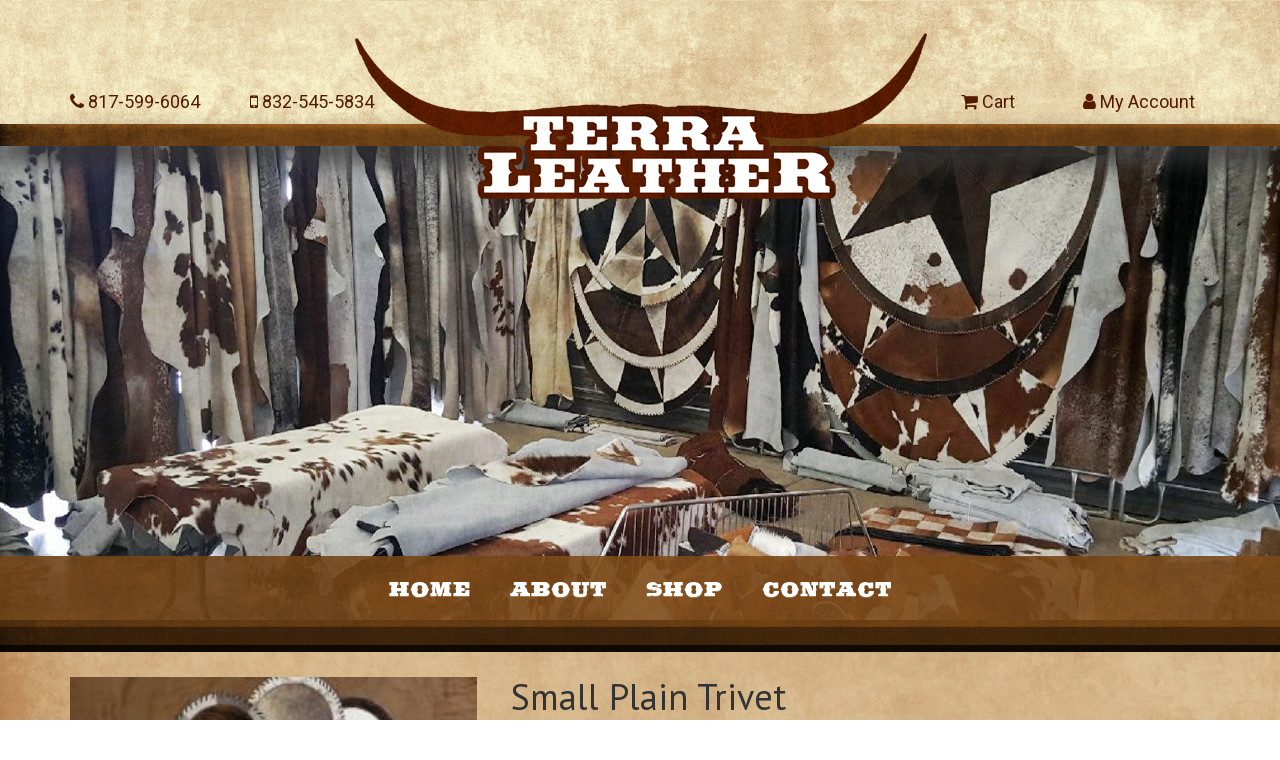

--- FILE ---
content_type: text/html; charset=UTF-8
request_url: https://www.terraleathertx.com/product/small-plain-trivet/
body_size: 58123
content:
<!DOCTYPE html>
<!--[if lt IE 7]>  <html class="no-js lt-ie9 lt-ie8 lt-ie7" lang="en-US"> <![endif]-->
<!--[if IE 7]>     <html class="no-js lt-ie9 lt-ie8" lang="en-US"> <![endif]-->
<!--[if IE 8]>     <html class="no-js lt-ie9" lang="en-US"> <![endif]-->
<!--[if gt IE 8]><!--> <html class="no-js" lang="en-US"> <!--<![endif]-->
	<head>
		<meta charset="UTF-8">
		<meta http-equiv="X-UA-Compatible" content="IE=edge">
		<meta name="viewport" content="width=device-width">

		<link rel="profile" href="http://gmpg.org/xfn/11">
		<link rel="pingback" href="https://www.terraleathertx.com/xmlrpc.php">
	    <link href="https://fonts.googleapis.com/css?family=PT+Sans:400,700|Roboto" rel="stylesheet">
		<!--wordpress head-->
		<title>Small Plain Trivet | Terra Leather</title>
<meta name='robots' content='max-image-preview:large' />
<link rel="alternate" type="application/rss+xml" title="Terra Leather &raquo; Feed" href="https://www.terraleathertx.com/feed/" />
<link rel="alternate" type="application/rss+xml" title="Terra Leather &raquo; Comments Feed" href="https://www.terraleathertx.com/comments/feed/" />
<link rel="alternate" type="application/rss+xml" title="Terra Leather &raquo; Small Plain Trivet Comments Feed" href="https://www.terraleathertx.com/product/small-plain-trivet/feed/" />
<link rel='stylesheet' id='wp-block-library-css' href='https://www.terraleathertx.com/wp-includes/css/dist/block-library/style.min.css?ver=6.4.7' type='text/css' media='all' />
<link rel='stylesheet' id='wc-block-style-css' href='https://www.terraleathertx.com/wp-content/plugins/woocommerce/packages/woocommerce-blocks/build/style.css?ver=2.4.5' type='text/css' media='all' />
<style id='classic-theme-styles-inline-css' type='text/css'>
/*! This file is auto-generated */
.wp-block-button__link{color:#fff;background-color:#32373c;border-radius:9999px;box-shadow:none;text-decoration:none;padding:calc(.667em + 2px) calc(1.333em + 2px);font-size:1.125em}.wp-block-file__button{background:#32373c;color:#fff;text-decoration:none}
</style>
<style id='global-styles-inline-css' type='text/css'>
body{--wp--preset--color--black: #000000;--wp--preset--color--cyan-bluish-gray: #abb8c3;--wp--preset--color--white: #ffffff;--wp--preset--color--pale-pink: #f78da7;--wp--preset--color--vivid-red: #cf2e2e;--wp--preset--color--luminous-vivid-orange: #ff6900;--wp--preset--color--luminous-vivid-amber: #fcb900;--wp--preset--color--light-green-cyan: #7bdcb5;--wp--preset--color--vivid-green-cyan: #00d084;--wp--preset--color--pale-cyan-blue: #8ed1fc;--wp--preset--color--vivid-cyan-blue: #0693e3;--wp--preset--color--vivid-purple: #9b51e0;--wp--preset--gradient--vivid-cyan-blue-to-vivid-purple: linear-gradient(135deg,rgba(6,147,227,1) 0%,rgb(155,81,224) 100%);--wp--preset--gradient--light-green-cyan-to-vivid-green-cyan: linear-gradient(135deg,rgb(122,220,180) 0%,rgb(0,208,130) 100%);--wp--preset--gradient--luminous-vivid-amber-to-luminous-vivid-orange: linear-gradient(135deg,rgba(252,185,0,1) 0%,rgba(255,105,0,1) 100%);--wp--preset--gradient--luminous-vivid-orange-to-vivid-red: linear-gradient(135deg,rgba(255,105,0,1) 0%,rgb(207,46,46) 100%);--wp--preset--gradient--very-light-gray-to-cyan-bluish-gray: linear-gradient(135deg,rgb(238,238,238) 0%,rgb(169,184,195) 100%);--wp--preset--gradient--cool-to-warm-spectrum: linear-gradient(135deg,rgb(74,234,220) 0%,rgb(151,120,209) 20%,rgb(207,42,186) 40%,rgb(238,44,130) 60%,rgb(251,105,98) 80%,rgb(254,248,76) 100%);--wp--preset--gradient--blush-light-purple: linear-gradient(135deg,rgb(255,206,236) 0%,rgb(152,150,240) 100%);--wp--preset--gradient--blush-bordeaux: linear-gradient(135deg,rgb(254,205,165) 0%,rgb(254,45,45) 50%,rgb(107,0,62) 100%);--wp--preset--gradient--luminous-dusk: linear-gradient(135deg,rgb(255,203,112) 0%,rgb(199,81,192) 50%,rgb(65,88,208) 100%);--wp--preset--gradient--pale-ocean: linear-gradient(135deg,rgb(255,245,203) 0%,rgb(182,227,212) 50%,rgb(51,167,181) 100%);--wp--preset--gradient--electric-grass: linear-gradient(135deg,rgb(202,248,128) 0%,rgb(113,206,126) 100%);--wp--preset--gradient--midnight: linear-gradient(135deg,rgb(2,3,129) 0%,rgb(40,116,252) 100%);--wp--preset--font-size--small: 13px;--wp--preset--font-size--medium: 20px;--wp--preset--font-size--large: 36px;--wp--preset--font-size--x-large: 42px;--wp--preset--spacing--20: 0.44rem;--wp--preset--spacing--30: 0.67rem;--wp--preset--spacing--40: 1rem;--wp--preset--spacing--50: 1.5rem;--wp--preset--spacing--60: 2.25rem;--wp--preset--spacing--70: 3.38rem;--wp--preset--spacing--80: 5.06rem;--wp--preset--shadow--natural: 6px 6px 9px rgba(0, 0, 0, 0.2);--wp--preset--shadow--deep: 12px 12px 50px rgba(0, 0, 0, 0.4);--wp--preset--shadow--sharp: 6px 6px 0px rgba(0, 0, 0, 0.2);--wp--preset--shadow--outlined: 6px 6px 0px -3px rgba(255, 255, 255, 1), 6px 6px rgba(0, 0, 0, 1);--wp--preset--shadow--crisp: 6px 6px 0px rgba(0, 0, 0, 1);}:where(.is-layout-flex){gap: 0.5em;}:where(.is-layout-grid){gap: 0.5em;}body .is-layout-flow > .alignleft{float: left;margin-inline-start: 0;margin-inline-end: 2em;}body .is-layout-flow > .alignright{float: right;margin-inline-start: 2em;margin-inline-end: 0;}body .is-layout-flow > .aligncenter{margin-left: auto !important;margin-right: auto !important;}body .is-layout-constrained > .alignleft{float: left;margin-inline-start: 0;margin-inline-end: 2em;}body .is-layout-constrained > .alignright{float: right;margin-inline-start: 2em;margin-inline-end: 0;}body .is-layout-constrained > .aligncenter{margin-left: auto !important;margin-right: auto !important;}body .is-layout-constrained > :where(:not(.alignleft):not(.alignright):not(.alignfull)){max-width: var(--wp--style--global--content-size);margin-left: auto !important;margin-right: auto !important;}body .is-layout-constrained > .alignwide{max-width: var(--wp--style--global--wide-size);}body .is-layout-flex{display: flex;}body .is-layout-flex{flex-wrap: wrap;align-items: center;}body .is-layout-flex > *{margin: 0;}body .is-layout-grid{display: grid;}body .is-layout-grid > *{margin: 0;}:where(.wp-block-columns.is-layout-flex){gap: 2em;}:where(.wp-block-columns.is-layout-grid){gap: 2em;}:where(.wp-block-post-template.is-layout-flex){gap: 1.25em;}:where(.wp-block-post-template.is-layout-grid){gap: 1.25em;}.has-black-color{color: var(--wp--preset--color--black) !important;}.has-cyan-bluish-gray-color{color: var(--wp--preset--color--cyan-bluish-gray) !important;}.has-white-color{color: var(--wp--preset--color--white) !important;}.has-pale-pink-color{color: var(--wp--preset--color--pale-pink) !important;}.has-vivid-red-color{color: var(--wp--preset--color--vivid-red) !important;}.has-luminous-vivid-orange-color{color: var(--wp--preset--color--luminous-vivid-orange) !important;}.has-luminous-vivid-amber-color{color: var(--wp--preset--color--luminous-vivid-amber) !important;}.has-light-green-cyan-color{color: var(--wp--preset--color--light-green-cyan) !important;}.has-vivid-green-cyan-color{color: var(--wp--preset--color--vivid-green-cyan) !important;}.has-pale-cyan-blue-color{color: var(--wp--preset--color--pale-cyan-blue) !important;}.has-vivid-cyan-blue-color{color: var(--wp--preset--color--vivid-cyan-blue) !important;}.has-vivid-purple-color{color: var(--wp--preset--color--vivid-purple) !important;}.has-black-background-color{background-color: var(--wp--preset--color--black) !important;}.has-cyan-bluish-gray-background-color{background-color: var(--wp--preset--color--cyan-bluish-gray) !important;}.has-white-background-color{background-color: var(--wp--preset--color--white) !important;}.has-pale-pink-background-color{background-color: var(--wp--preset--color--pale-pink) !important;}.has-vivid-red-background-color{background-color: var(--wp--preset--color--vivid-red) !important;}.has-luminous-vivid-orange-background-color{background-color: var(--wp--preset--color--luminous-vivid-orange) !important;}.has-luminous-vivid-amber-background-color{background-color: var(--wp--preset--color--luminous-vivid-amber) !important;}.has-light-green-cyan-background-color{background-color: var(--wp--preset--color--light-green-cyan) !important;}.has-vivid-green-cyan-background-color{background-color: var(--wp--preset--color--vivid-green-cyan) !important;}.has-pale-cyan-blue-background-color{background-color: var(--wp--preset--color--pale-cyan-blue) !important;}.has-vivid-cyan-blue-background-color{background-color: var(--wp--preset--color--vivid-cyan-blue) !important;}.has-vivid-purple-background-color{background-color: var(--wp--preset--color--vivid-purple) !important;}.has-black-border-color{border-color: var(--wp--preset--color--black) !important;}.has-cyan-bluish-gray-border-color{border-color: var(--wp--preset--color--cyan-bluish-gray) !important;}.has-white-border-color{border-color: var(--wp--preset--color--white) !important;}.has-pale-pink-border-color{border-color: var(--wp--preset--color--pale-pink) !important;}.has-vivid-red-border-color{border-color: var(--wp--preset--color--vivid-red) !important;}.has-luminous-vivid-orange-border-color{border-color: var(--wp--preset--color--luminous-vivid-orange) !important;}.has-luminous-vivid-amber-border-color{border-color: var(--wp--preset--color--luminous-vivid-amber) !important;}.has-light-green-cyan-border-color{border-color: var(--wp--preset--color--light-green-cyan) !important;}.has-vivid-green-cyan-border-color{border-color: var(--wp--preset--color--vivid-green-cyan) !important;}.has-pale-cyan-blue-border-color{border-color: var(--wp--preset--color--pale-cyan-blue) !important;}.has-vivid-cyan-blue-border-color{border-color: var(--wp--preset--color--vivid-cyan-blue) !important;}.has-vivid-purple-border-color{border-color: var(--wp--preset--color--vivid-purple) !important;}.has-vivid-cyan-blue-to-vivid-purple-gradient-background{background: var(--wp--preset--gradient--vivid-cyan-blue-to-vivid-purple) !important;}.has-light-green-cyan-to-vivid-green-cyan-gradient-background{background: var(--wp--preset--gradient--light-green-cyan-to-vivid-green-cyan) !important;}.has-luminous-vivid-amber-to-luminous-vivid-orange-gradient-background{background: var(--wp--preset--gradient--luminous-vivid-amber-to-luminous-vivid-orange) !important;}.has-luminous-vivid-orange-to-vivid-red-gradient-background{background: var(--wp--preset--gradient--luminous-vivid-orange-to-vivid-red) !important;}.has-very-light-gray-to-cyan-bluish-gray-gradient-background{background: var(--wp--preset--gradient--very-light-gray-to-cyan-bluish-gray) !important;}.has-cool-to-warm-spectrum-gradient-background{background: var(--wp--preset--gradient--cool-to-warm-spectrum) !important;}.has-blush-light-purple-gradient-background{background: var(--wp--preset--gradient--blush-light-purple) !important;}.has-blush-bordeaux-gradient-background{background: var(--wp--preset--gradient--blush-bordeaux) !important;}.has-luminous-dusk-gradient-background{background: var(--wp--preset--gradient--luminous-dusk) !important;}.has-pale-ocean-gradient-background{background: var(--wp--preset--gradient--pale-ocean) !important;}.has-electric-grass-gradient-background{background: var(--wp--preset--gradient--electric-grass) !important;}.has-midnight-gradient-background{background: var(--wp--preset--gradient--midnight) !important;}.has-small-font-size{font-size: var(--wp--preset--font-size--small) !important;}.has-medium-font-size{font-size: var(--wp--preset--font-size--medium) !important;}.has-large-font-size{font-size: var(--wp--preset--font-size--large) !important;}.has-x-large-font-size{font-size: var(--wp--preset--font-size--x-large) !important;}
.wp-block-navigation a:where(:not(.wp-element-button)){color: inherit;}
:where(.wp-block-post-template.is-layout-flex){gap: 1.25em;}:where(.wp-block-post-template.is-layout-grid){gap: 1.25em;}
:where(.wp-block-columns.is-layout-flex){gap: 2em;}:where(.wp-block-columns.is-layout-grid){gap: 2em;}
.wp-block-pullquote{font-size: 1.5em;line-height: 1.6;}
</style>
<link rel='stylesheet' id='contact-form-7-css' href='https://www.terraleathertx.com/wp-content/plugins/contact-form-7/includes/css/styles.css?ver=5.1.4' type='text/css' media='all' />
<link rel='stylesheet' id='woocommerce_views_onsale_badge-css' href='https://www.terraleathertx.com/wp-content/plugins/woocommerce-views/res/css/wcviews-onsalebadge.css?ver=2.7.7' type='text/css' media='all' />
<link rel='stylesheet' id='wwp_single_product_page_css-css' href='https://www.terraleathertx.com/wp-content/plugins/woocommerce-wholesale-prices/css/frontend/product/wwp-single-product-page.css?ver=1.10' type='text/css' media='all' />
<link rel='stylesheet' id='photoswipe-css' href='https://www.terraleathertx.com/wp-content/plugins/woocommerce/assets/css/photoswipe/photoswipe.css?ver=3.8.3' type='text/css' media='all' />
<link rel='stylesheet' id='photoswipe-default-skin-css' href='https://www.terraleathertx.com/wp-content/plugins/woocommerce/assets/css/photoswipe/default-skin/default-skin.css?ver=3.8.3' type='text/css' media='all' />
<link rel='stylesheet' id='woocommerce-layout-css' href='https://www.terraleathertx.com/wp-content/plugins/woocommerce/assets/css/woocommerce-layout.css?ver=3.8.3' type='text/css' media='all' />
<link rel='stylesheet' id='woocommerce-smallscreen-css' href='https://www.terraleathertx.com/wp-content/plugins/woocommerce/assets/css/woocommerce-smallscreen.css?ver=3.8.3' type='text/css' media='only screen and (max-width: 768px)' />
<link rel='stylesheet' id='woocommerce-general-css' href='https://www.terraleathertx.com/wp-content/plugins/woocommerce/assets/css/woocommerce.css?ver=3.8.3' type='text/css' media='all' />
<style id='woocommerce-inline-inline-css' type='text/css'>
.woocommerce form .form-row .required { visibility: visible; }
</style>
<link rel='stylesheet' id='bootstrap-style-css' href='https://www.terraleathertx.com/wp-content/themes/bootstrap-basic/css/bootstrap.min.css?ver=3.3.7' type='text/css' media='all' />
<link rel='stylesheet' id='bootstrap-theme-style-css' href='https://www.terraleathertx.com/wp-content/themes/bootstrap-basic/css/bootstrap-theme.min.css?ver=3.3.7' type='text/css' media='all' />
<link rel='stylesheet' id='fontawesome-style-css' href='https://www.terraleathertx.com/wp-content/themes/bootstrap-basic/css/font-awesome.min.css?ver=4.7.0' type='text/css' media='all' />
<link rel='stylesheet' id='main-style-css' href='https://www.terraleathertx.com/wp-content/themes/bootstrap-basic/css/main.css?ver=6.4.7' type='text/css' media='all' />
<link rel='stylesheet' id='chld_thm_cfg_parent-css' href='https://www.terraleathertx.com/wp-content/themes/bootstrap-basic/style.css?ver=6.4.7' type='text/css' media='all' />
<link rel='stylesheet' id='bootstrap-basic-style-css' href='https://www.terraleathertx.com/wp-content/themes/bootstrap-basic-child/style.css?ver=6.4.7' type='text/css' media='all' />
<link rel='stylesheet' id='mediaelement-css' href='https://www.terraleathertx.com/wp-includes/js/mediaelement/mediaelementplayer-legacy.min.css?ver=4.2.17' type='text/css' media='all' />
<link rel='stylesheet' id='wp-mediaelement-css' href='https://www.terraleathertx.com/wp-includes/js/mediaelement/wp-mediaelement.min.css?ver=6.4.7' type='text/css' media='all' />
<link rel='stylesheet' id='views-pagination-style-css' href='https://www.terraleathertx.com/wp-content/plugins/wp-views/embedded/res/css/wpv-pagination.css?ver=2.6' type='text/css' media='all' />
<style id='views-pagination-style-inline-css' type='text/css'>
.wpv-sort-list-dropdown.wpv-sort-list-dropdown-style-default > span.wpv-sort-list,.wpv-sort-list-dropdown.wpv-sort-list-dropdown-style-default .wpv-sort-list-item {border-color: #cdcdcd;}.wpv-sort-list-dropdown.wpv-sort-list-dropdown-style-default .wpv-sort-list-item a {color: #444;background-color: #fff;}.wpv-sort-list-dropdown.wpv-sort-list-dropdown-style-default a:hover,.wpv-sort-list-dropdown.wpv-sort-list-dropdown-style-default a:focus {color: #000;background-color: #eee;}.wpv-sort-list-dropdown.wpv-sort-list-dropdown-style-default .wpv-sort-list-item.wpv-sort-list-current a {color: #000;background-color: #eee;}.wpv-sort-list-dropdown.wpv-sort-list-dropdown-style-grey > span.wpv-sort-list,.wpv-sort-list-dropdown.wpv-sort-list-dropdown-style-grey .wpv-sort-list-item {border-color: #cdcdcd;}.wpv-sort-list-dropdown.wpv-sort-list-dropdown-style-grey .wpv-sort-list-item a {color: #444;background-color: #eeeeee;}.wpv-sort-list-dropdown.wpv-sort-list-dropdown-style-grey a:hover,.wpv-sort-list-dropdown.wpv-sort-list-dropdown-style-grey a:focus {color: #000;background-color: #e5e5e5;}.wpv-sort-list-dropdown.wpv-sort-list-dropdown-style-grey .wpv-sort-list-item.wpv-sort-list-current a {color: #000;background-color: #e5e5e5;}.wpv-sort-list-dropdown.wpv-sort-list-dropdown-style-blue > span.wpv-sort-list,.wpv-sort-list-dropdown.wpv-sort-list-dropdown-style-blue .wpv-sort-list-item {border-color: #0099cc;}.wpv-sort-list-dropdown.wpv-sort-list-dropdown-style-blue .wpv-sort-list-item a {color: #444;background-color: #cbddeb;}.wpv-sort-list-dropdown.wpv-sort-list-dropdown-style-blue a:hover,.wpv-sort-list-dropdown.wpv-sort-list-dropdown-style-blue a:focus {color: #000;background-color: #95bedd;}.wpv-sort-list-dropdown.wpv-sort-list-dropdown-style-blue .wpv-sort-list-item.wpv-sort-list-current a {color: #000;background-color: #95bedd;}
</style>
<link rel='stylesheet' id='msl-main-css' href='https://www.terraleathertx.com/wp-content/plugins/master-slider/public/assets/css/masterslider.main.css?ver=3.5.3' type='text/css' media='all' />
<link rel='stylesheet' id='msl-custom-css' href='https://www.terraleathertx.com/wp-content/uploads/master-slider/custom.css?ver=2.1' type='text/css' media='all' />
<script type="text/javascript" src="https://www.terraleathertx.com/wp-includes/js/jquery/jquery.min.js?ver=3.7.1" id="jquery-core-js"></script>
<script type="text/javascript" src="https://www.terraleathertx.com/wp-includes/js/jquery/jquery-migrate.min.js?ver=3.4.1" id="jquery-migrate-js"></script>
<script type="text/javascript" src="https://www.terraleathertx.com/wp-content/plugins/woocommerce-views/res/js/wcviews-onsalebadge.js?ver=2.7.7" id="woocommerce_views_onsale_badge_js-js"></script>
<script type="text/javascript" src="https://www.terraleathertx.com/wp-content/themes/bootstrap-basic/js/vendor/modernizr.min.js?ver=3.3.1" id="modernizr-script-js"></script>
<!--[if lt IE 9]>
<script type="text/javascript" src="https://www.terraleathertx.com/wp-content/themes/bootstrap-basic/js/vendor/respond.min.js?ver=1.4.2" id="respond-script-js"></script>
<![endif]-->
<!--[if lte IE 9]>
<script type="text/javascript" src="https://www.terraleathertx.com/wp-content/themes/bootstrap-basic/js/vendor/html5shiv.min.js?ver=3.7.3" id="html5-shiv-script-js"></script>
<![endif]-->
<link rel="https://api.w.org/" href="https://www.terraleathertx.com/wp-json/" /><link rel="alternate" type="application/json" href="https://www.terraleathertx.com/wp-json/wp/v2/product/583" /><link rel="EditURI" type="application/rsd+xml" title="RSD" href="https://www.terraleathertx.com/xmlrpc.php?rsd" />
<meta name="generator" content="WordPress 6.4.7" />
<meta name="generator" content="WooCommerce 3.8.3" />
<link rel="canonical" href="https://www.terraleathertx.com/product/small-plain-trivet/" />
<link rel='shortlink' href='https://www.terraleathertx.com/?p=583' />
<link rel="alternate" type="application/json+oembed" href="https://www.terraleathertx.com/wp-json/oembed/1.0/embed?url=https%3A%2F%2Fwww.terraleathertx.com%2Fproduct%2Fsmall-plain-trivet%2F" />
<link rel="alternate" type="text/xml+oembed" href="https://www.terraleathertx.com/wp-json/oembed/1.0/embed?url=https%3A%2F%2Fwww.terraleathertx.com%2Fproduct%2Fsmall-plain-trivet%2F&#038;format=xml" />
<script>var ms_grabbing_curosr = 'https://www.terraleathertx.com/wp-content/plugins/master-slider/public/assets/css/common/grabbing.cur', ms_grab_curosr = 'https://www.terraleathertx.com/wp-content/plugins/master-slider/public/assets/css/common/grab.cur';</script>
<meta name="generator" content="MasterSlider 3.5.3 - Responsive Touch Image Slider | avt.li/msf" />
<meta name="wwp" content="yes" />	<noscript><style>.woocommerce-product-gallery{ opacity: 1 !important; }</style></noscript>
		</head>
	<body class="product-template-default single single-product postid-583 theme-bootstrap-basic _masterslider _ms_version_3.5.3 woocommerce woocommerce-page woocommerce-no-js">
		<!--[if lt IE 8]>
			<p class="ancient-browser-alert">You are using an <strong>outdated</strong> browser. Please <a href="http://browsehappy.com/" target="_blank">upgrade your browser</a>.</p>
		<![endif]-->
		
<!-- 	<script>
	jQuery(window).scroll(function() {
  var scrolledY = jQuery(window).scrollTop();
  jQuery('.main-wrapper').css('background-position', 'left ' + ((scrolledY)) + 'px');
});
	</script> -->	

		
	<div class="head-wrapper">
		<div class="container page-container">
			 
			<header role="banner" class="header-brand">
				<div class="row site-branding">
					<div class="col-md-6 col-md-offset-3 nopad site-title">
						 <a href='https://www.terraleathertx.com/' title='Terra Leather' rel='home'><img src='https://www.terraleathertx.com/wp-content/uploads/2018/06/logo-revised.png' class="img-responsive logo-main center-block" alt='Terra Leather'></a>
					</div>
					<div class="col-md-4 no-pad page-header-top-left">
						<div class="col-xs-6 phone-number nopad">
							<p><i class="fa fa-phone" aria-hidden="true"></i> 817-599-6064</p>
						</div>
						<div class="col-xs-6 phone-number nopad">
							<p><i class="fa fa-mobile" aria-hidden="true"></i> 832-545-5834</p>
						</div>
						
				
					</div>
					<div class="col-md-4 col-md-offset-4 cart-account text-right">
						<div class="col-md-6">
							<a href="/cart"><i class="fa fa-shopping-cart" aria-hidden="true"></i> Cart</a>
						</div>
						<div class="col-md-6">
							<a href="/my-account"><i class="fa fa-user" aria-hidden="true"></i> My Account </a>
						</div>
					</div>
					
					
				</div>
				
				

			</header>
			
		</div>
		<div class="brown-border"></div>
	</div>

	<div class="master-slider-container">	
		
		<!-- MasterSlider -->
		<div id="P_MS6965453525e28" class="master-slider-parent msl ms-parent-id-1"  >

			
			<!-- MasterSlider Main -->
			<div id="MS6965453525e28" class="master-slider ms-skin-default" >
				 				 
				<div  class="ms-slide" data-delay="3" data-fill-mode="fill"  >
					<img src="https://www.terraleathertx.com/wp-content/plugins/master-slider/public/assets/css/blank.gif" alt="" title="" data-src="https://www.terraleathertx.com/wp-content/uploads/2018/04/header-slider.jpg" />


	<div class="ms-thumb" ><div class="ms-tab-context"><div class=&quot;ms-tab-context&quot;></div></div>
</div>
				</div>

			</div>
			<!-- END MasterSlider Main -->

			 
		</div>
		<!-- END MasterSlider -->

		<script>
		(function ( $ ) {
			"use strict";

			$(function () {
				var masterslider_5e28 = new MasterSlider();

				// slider controls

				// slider setup
				masterslider_5e28.setup("MS6965453525e28", {
						width           : 1000,
						height          : 500,
						minHeight       : 200,
						space           : 0,
						start           : 1,
						grabCursor      : true,
						swipe           : true,
						mouse           : true,
						layout          : "fullwidth",
						wheel           : false,
						autoplay        : false,
						instantStartLayers:false,
						loop            : false,
						shuffle         : false,
						preload         : 0,
						heightLimit     : true,
						autoHeight      : false,
						smoothHeight    : true,
						endPause        : false,
						overPause       : true,
						fillMode        : "fill",
						centerControls  : true,
						startOnAppear   : false,
						layersMode      : "center",
						hideLayers      : false,
						fullscreenMargin: 0,
						speed           : 20,
						dir             : "h",
						parallaxMode    : 'swipe',
						view            : "basic"
				});

				
				window.masterslider_instances = window.masterslider_instances || [];
				window.masterslider_instances.push( masterslider_5e28 );
			 });

		})(jQuery);
		</script>

	</div>
		<div class="nav-row saddlebag">
			<div class="container">

					<nav class="navbar navbar-default" role="navigation">
							<div class="navbar-header">
								<button type="button" class="navbar-toggle" data-toggle="collapse" data-target=".navbar-primary-collapse">
									<span class="sr-only">Toggle navigation</span>
									<span class="icon-bar"></span>
									<span class="icon-bar"></span>
									<span class="icon-bar"></span>
								</button>
							</div>
							
							<div class="collapse navbar-collapse navbar-primary-collapse">
								<ul id="menu-main-menu" class="nav navbar-nav"><li id="menu-item-24" class="menu-item menu-item-type-post_type menu-item-object-page menu-item-home menu-item-24"><a href="https://www.terraleathertx.com/">Home</a></li>
<li id="menu-item-23" class="menu-item menu-item-type-post_type menu-item-object-page menu-item-23"><a href="https://www.terraleathertx.com/about/">About</a></li>
<li id="menu-item-22" class="menu-item menu-item-type-post_type menu-item-object-page current_page_parent menu-item-22"><a href="https://www.terraleathertx.com/shop/">Shop</a></li>
<li id="menu-item-21" class="menu-item menu-item-type-post_type menu-item-object-page menu-item-21"><a href="https://www.terraleathertx.com/contact/">Contact</a></li>
</ul> 
							
							</div><!--.navbar-collapse-->
						</nav>
			</div>
			<div class="menu-bottom-border"></div>			
		</div><!--.main-navigation-->
<div class="shop-page">
<div class="container">
<div class="row">
<div class="col-md-9">

	<div id="primary" class="content-area"><main id="main" class="site-main" role="main">
		
			<div class="woocommerce-notices-wrapper"></div><div id="product-583" class="product type-product post-583 status-publish first instock product_cat-home-design-and-decor has-post-thumbnail shipping-taxable purchasable product-type-simple">

	<div class="woocommerce-product-gallery woocommerce-product-gallery--with-images woocommerce-product-gallery--columns-4 images" data-columns="4" style="opacity: 0; transition: opacity .25s ease-in-out;">
	<figure class="woocommerce-product-gallery__wrapper">
		<div data-thumb="https://www.terraleathertx.com/wp-content/uploads/2020/04/plain-trivets-100x100.jpg" data-thumb-alt="" class="woocommerce-product-gallery__image"><a href="https://www.terraleathertx.com/wp-content/uploads/2020/04/plain-trivets.jpg"><img width="240" height="180" src="https://www.terraleathertx.com/wp-content/uploads/2020/04/plain-trivets.jpg" class="wp-post-image" alt="" title="plain trivets" data-caption="" data-src="https://www.terraleathertx.com/wp-content/uploads/2020/04/plain-trivets.jpg" data-large_image="https://www.terraleathertx.com/wp-content/uploads/2020/04/plain-trivets.jpg" data-large_image_width="240" data-large_image_height="180" decoding="async" /></a></div><div data-thumb="https://www.terraleathertx.com/wp-content/uploads/2020/04/plain-trivets-4-100x100.jpg" data-thumb-alt="" class="woocommerce-product-gallery__image"><a href="https://www.terraleathertx.com/wp-content/uploads/2020/04/plain-trivets-4.jpg"><img width="240" height="180" src="https://www.terraleathertx.com/wp-content/uploads/2020/04/plain-trivets-4.jpg" class="" alt="" title="plain trivets 4" data-caption="" data-src="https://www.terraleathertx.com/wp-content/uploads/2020/04/plain-trivets-4.jpg" data-large_image="https://www.terraleathertx.com/wp-content/uploads/2020/04/plain-trivets-4.jpg" data-large_image_width="240" data-large_image_height="180" decoding="async" /></a></div><div data-thumb="https://www.terraleathertx.com/wp-content/uploads/2020/04/plain-trivets-3-100x100.jpg" data-thumb-alt="" class="woocommerce-product-gallery__image"><a href="https://www.terraleathertx.com/wp-content/uploads/2020/04/plain-trivets-3.jpg"><img width="240" height="180" src="https://www.terraleathertx.com/wp-content/uploads/2020/04/plain-trivets-3.jpg" class="" alt="" title="plain trivets 3" data-caption="" data-src="https://www.terraleathertx.com/wp-content/uploads/2020/04/plain-trivets-3.jpg" data-large_image="https://www.terraleathertx.com/wp-content/uploads/2020/04/plain-trivets-3.jpg" data-large_image_width="240" data-large_image_height="180" decoding="async" /></a></div><div data-thumb="https://www.terraleathertx.com/wp-content/uploads/2020/04/plain-trivets-2-100x100.jpg" data-thumb-alt="" class="woocommerce-product-gallery__image"><a href="https://www.terraleathertx.com/wp-content/uploads/2020/04/plain-trivets-2.jpg"><img width="240" height="180" src="https://www.terraleathertx.com/wp-content/uploads/2020/04/plain-trivets-2.jpg" class="" alt="" title="plain trivets 2" data-caption="" data-src="https://www.terraleathertx.com/wp-content/uploads/2020/04/plain-trivets-2.jpg" data-large_image="https://www.terraleathertx.com/wp-content/uploads/2020/04/plain-trivets-2.jpg" data-large_image_width="240" data-large_image_height="180" decoding="async" loading="lazy" /></a></div><div data-thumb="https://www.terraleathertx.com/wp-content/uploads/2020/04/plain-trivets-1-100x100.jpg" data-thumb-alt="" class="woocommerce-product-gallery__image"><a href="https://www.terraleathertx.com/wp-content/uploads/2020/04/plain-trivets-1.jpg"><img width="240" height="180" src="https://www.terraleathertx.com/wp-content/uploads/2020/04/plain-trivets-1.jpg" class="" alt="" title="plain trivets 1" data-caption="" data-src="https://www.terraleathertx.com/wp-content/uploads/2020/04/plain-trivets-1.jpg" data-large_image="https://www.terraleathertx.com/wp-content/uploads/2020/04/plain-trivets-1.jpg" data-large_image_width="240" data-large_image_height="180" decoding="async" loading="lazy" /></a></div>	</figure>
</div>

	<div class="summary entry-summary">
		<h1 class="product_title entry-title">Small Plain Trivet</h1><p class="price"><span class="woocommerce-Price-amount amount"><span class="woocommerce-Price-currencySymbol">&#36;</span>30.00</span></p>
<div class="woocommerce-product-details__short-description">
	<p>Genuine cowhide trivets, laced with dark brown leather. </p>
</div>

	
	<form class="cart" action="https://www.terraleathertx.com/product/small-plain-trivet/" method="post" enctype='multipart/form-data'>
		
			<div class="quantity">
				<label class="screen-reader-text" for="quantity_69654535294e9">Small Plain Trivet quantity</label>
		<input
			type="number"
			id="quantity_69654535294e9"
			class="input-text qty text"
			step="1"
			min="1"
			max=""
			name="quantity"
			value="1"
			title="Qty"
			size="4"
			inputmode="numeric" />
			</div>
	
		<button type="submit" name="add-to-cart" value="583" class="single_add_to_cart_button button alt">Add to cart</button>

			</form>

	
<div class="product_meta">

	
	
	<span class="posted_in">Category: <a href="https://www.terraleathertx.com/product-category/home-design-and-decor/" rel="tag">Home Design and Decor</a></span>
	
	
</div>
	</div>

	
	<div class="woocommerce-tabs wc-tabs-wrapper">
		<ul class="tabs wc-tabs" role="tablist">
							<li class="reviews_tab" id="tab-title-reviews" role="tab" aria-controls="tab-reviews">
					<a href="#tab-reviews">
						Reviews (0)					</a>
				</li>
					</ul>
					<div class="woocommerce-Tabs-panel woocommerce-Tabs-panel--reviews panel entry-content wc-tab" id="tab-reviews" role="tabpanel" aria-labelledby="tab-title-reviews">
				<div id="reviews" class="woocommerce-Reviews">
	<div id="comments">
		<h2 class="woocommerce-Reviews-title">
			Reviews		</h2>

					<p class="woocommerce-noreviews">There are no reviews yet.</p>
			</div>

			<div id="review_form_wrapper">
			<div id="review_form">
					<div id="respond" class="comment-respond">
		<span id="reply-title" class="comment-reply-title">Be the first to review &ldquo;Small Plain Trivet&rdquo; <small><a rel="nofollow" id="cancel-comment-reply-link" href="/product/small-plain-trivet/#respond" style="display:none;">Cancel reply</a></small></span><p class="must-log-in">You must be <a href="https://www.terraleathertx.com/my-account/">logged in</a> to post a review.</p>	</div><!-- #respond -->
				</div>
		</div>
	
	<div class="clear"></div>
</div>
			</div>
		
			</div>


	<section class="related products">

		<h2>Related products</h2>

		<ul class="products columns-4">

			
				<li class="product type-product post-585 status-publish first instock product_cat-home-design-and-decor has-post-thumbnail shipping-taxable purchasable product-type-simple">
	<a href="https://www.terraleathertx.com/product/small-star-trivets/" class="woocommerce-LoopProduct-link woocommerce-loop-product__link"><img width="180" height="240" src="https://www.terraleathertx.com/wp-content/uploads/2020/04/star-trivet.jpg" class="attachment-woocommerce_thumbnail size-woocommerce_thumbnail" alt="" decoding="async" loading="lazy" /><h2 class="woocommerce-loop-product__title">Small Star Trivets</h2>
	<span class="price"><span class="woocommerce-Price-amount amount"><span class="woocommerce-Price-currencySymbol">&#36;</span>30.00</span></span>
</a><a href="?add-to-cart=585" data-quantity="1" class="button product_type_simple add_to_cart_button ajax_add_to_cart" data-product_id="585" data-product_sku="" aria-label="Add &ldquo;Small Star Trivets&rdquo; to your cart" rel="nofollow">Add to cart</a></li>

			
				<li class="product type-product post-273 status-publish instock product_cat-home-design-and-decor has-post-thumbnail shipping-taxable purchasable product-type-simple">
	<a href="https://www.terraleathertx.com/product/custom-cowhide-coasters-2/" class="woocommerce-LoopProduct-link woocommerce-loop-product__link"><img width="250" height="250" src="https://www.terraleathertx.com/wp-content/uploads/2018/07/92-250x250.jpg" class="attachment-woocommerce_thumbnail size-woocommerce_thumbnail" alt="" decoding="async" loading="lazy" srcset="https://www.terraleathertx.com/wp-content/uploads/2018/07/92-250x250.jpg 250w, https://www.terraleathertx.com/wp-content/uploads/2018/07/92-150x150.jpg 150w, https://www.terraleathertx.com/wp-content/uploads/2018/07/92-300x300.jpg 300w, https://www.terraleathertx.com/wp-content/uploads/2018/07/92-100x100.jpg 100w" sizes="(max-width: 250px) 100vw, 250px" /><h2 class="woocommerce-loop-product__title">Custom Cowhide Coasters</h2>
	<span class="price"><span class="woocommerce-Price-amount amount"><span class="woocommerce-Price-currencySymbol">&#36;</span>3.50</span></span>
</a><a href="?add-to-cart=273" data-quantity="1" class="button product_type_simple add_to_cart_button ajax_add_to_cart" data-product_id="273" data-product_sku="" aria-label="Add &ldquo;Custom Cowhide Coasters&rdquo; to your cart" rel="nofollow">Add to cart</a></li>

			
				<li class="product type-product post-587 status-publish instock product_cat-home-design-and-decor has-post-thumbnail shipping-taxable purchasable product-type-simple">
	<a href="https://www.terraleathertx.com/product/small-quilted-star-trivet/" class="woocommerce-LoopProduct-link woocommerce-loop-product__link"><img width="240" height="180" src="https://www.terraleathertx.com/wp-content/uploads/2020/04/star-trivets.jpg" class="attachment-woocommerce_thumbnail size-woocommerce_thumbnail" alt="" decoding="async" loading="lazy" /><h2 class="woocommerce-loop-product__title">Small Quilted Star Trivet</h2>
	<span class="price"><span class="woocommerce-Price-amount amount"><span class="woocommerce-Price-currencySymbol">&#36;</span>30.00</span></span>
</a><a href="?add-to-cart=587" data-quantity="1" class="button product_type_simple add_to_cart_button ajax_add_to_cart" data-product_id="587" data-product_sku="" aria-label="Add &ldquo;Small Quilted Star Trivet&rdquo; to your cart" rel="nofollow">Add to cart</a></li>

			
				<li class="product type-product post-525 status-publish last instock product_cat-home-design-and-decor has-post-thumbnail shipping-taxable purchasable product-type-simple">
	<a href="https://www.terraleathertx.com/product/laced-texas-placemats/" class="woocommerce-LoopProduct-link woocommerce-loop-product__link"><img width="250" height="250" src="https://www.terraleathertx.com/wp-content/uploads/2020/04/texas-placemats-1-250x250.jpeg" class="attachment-woocommerce_thumbnail size-woocommerce_thumbnail" alt="" decoding="async" loading="lazy" srcset="https://www.terraleathertx.com/wp-content/uploads/2020/04/texas-placemats-1-250x250.jpeg 250w, https://www.terraleathertx.com/wp-content/uploads/2020/04/texas-placemats-1-150x150.jpeg 150w, https://www.terraleathertx.com/wp-content/uploads/2020/04/texas-placemats-1-300x300.jpeg 300w, https://www.terraleathertx.com/wp-content/uploads/2020/04/texas-placemats-1-100x100.jpeg 100w" sizes="(max-width: 250px) 100vw, 250px" /><h2 class="woocommerce-loop-product__title">Laced Texas Placemats</h2>
	<span class="price"><span class="woocommerce-Price-amount amount"><span class="woocommerce-Price-currencySymbol">&#36;</span>30.00</span></span>
</a><a href="?add-to-cart=525" data-quantity="1" class="button product_type_simple add_to_cart_button ajax_add_to_cart" data-product_id="525" data-product_sku="" aria-label="Add &ldquo;Laced Texas Placemats&rdquo; to your cart" rel="nofollow">Add to cart</a></li>

			
		</ul>

	</section>

</div>


		
	</main></div>	</div>
	
	 
				<div class="col-md-3" id="sidebar-right">
					 
					<h4 class="widget-sidebar-title">Product categories</h4><hr /><ul class="product-categories"><li class="cat-item cat-item-25"><a href="https://www.terraleathertx.com/product-category/accessories/">Accessories</a></li>
<li class="cat-item cat-item-26"><a href="https://www.terraleathertx.com/product-category/custom-branded-and-lasered/">Custom Branded and Lasered</a></li>
<li class="cat-item cat-item-18 current-cat"><a href="https://www.terraleathertx.com/product-category/home-design-and-decor/">Home Design and Decor</a></li>
<li class="cat-item cat-item-17"><a href="https://www.terraleathertx.com/product-category/leather-cowhide-rugs/">Leather Cowhide Rugs</a></li>
<li class="cat-item cat-item-20"><a href="https://www.terraleathertx.com/product-category/leather-handbags/">Leather Handbags</a></li>
<li class="cat-item cat-item-19"><a href="https://www.terraleathertx.com/product-category/seasonal-products/">Seasonal Products</a></li>
<li class="cat-item cat-item-16"><a href="https://www.terraleathertx.com/product-category/uncategorized/">Uncategorized</a></li>
</ul> 
				</div>
 
	</div>
	</div>
</div>

			</div><!--.site-content-->
			
			
			<footer id="site-footer" role="contentinfo">
				<div id="footer-row" class="site-footer">
				<div class="container">
					<div class="col-md-3">
						 <div class="menu-footer-menu-container"><ul id="menu-footer-menu" class="menu"><li id="menu-item-86" class="menu-item menu-item-type-post_type menu-item-object-page menu-item-home menu-item-86"><a href="https://www.terraleathertx.com/">Home</a></li>
<li id="menu-item-87" class="menu-item menu-item-type-post_type menu-item-object-page menu-item-87"><a href="https://www.terraleathertx.com/about/">About</a></li>
<li id="menu-item-88" class="menu-item menu-item-type-post_type menu-item-object-page current_page_parent menu-item-88"><a href="https://www.terraleathertx.com/shop/">Shop</a></li>
<li id="menu-item-130" class="menu-item menu-item-type-custom menu-item-object-custom menu-item-130"><a href="https://www.terraleathertx.com/shows-events/">Shows &#038; Events</a></li>
<li id="menu-item-91" class="menu-item menu-item-type-post_type menu-item-object-page menu-item-91"><a href="https://www.terraleathertx.com/blog/">Blog</a></li>
<li id="menu-item-92" class="menu-item menu-item-type-post_type menu-item-object-page menu-item-92"><a href="https://www.terraleathertx.com/my-account/">My Account</a></li>
<li id="menu-item-93" class="menu-item menu-item-type-post_type menu-item-object-page menu-item-93"><a href="https://www.terraleathertx.com/cart/">Cart</a></li>
<li id="menu-item-94" class="menu-item menu-item-type-post_type menu-item-object-page menu-item-94"><a href="https://www.terraleathertx.com/checkout/">Checkout</a></li>
<li id="menu-item-95" class="menu-item menu-item-type-post_type menu-item-object-page menu-item-95"><a href="https://www.terraleathertx.com/contact/">Contact</a></li>
</ul></div> 
					</div>

					<div class="col-md-3">
					<div class="menu-product-categories-container"><ul id="menu-product-categories" class="menu"><li id="menu-item-104" class="menu-item menu-item-type-taxonomy menu-item-object-product_cat menu-item-104"><a href="https://www.terraleathertx.com/product-category/leather-cowhide-rugs/">Leather Cowhide Rugs</a></li>
<li id="menu-item-105" class="menu-item menu-item-type-taxonomy menu-item-object-product_cat menu-item-105"><a href="https://www.terraleathertx.com/product-category/leather-handbags/">Leather Handbags</a></li>
<li id="menu-item-106" class="menu-item menu-item-type-taxonomy menu-item-object-product_cat current-product-ancestor current-menu-parent current-product-parent menu-item-106"><a href="https://www.terraleathertx.com/product-category/home-design-and-decor/">Home Design and Decor</a></li>
<li id="menu-item-107" class="menu-item menu-item-type-taxonomy menu-item-object-product_cat menu-item-107"><a href="https://www.terraleathertx.com/product-category/seasonal-products/">Seasonal Products</a></li>
</ul></div> 
					<div class="menu-store-info-container"><ul id="menu-store-info" class="menu"><li id="menu-item-108" class="menu-item menu-item-type-post_type menu-item-object-page menu-item-108"><a href="https://www.terraleathertx.com/terms-conditions/">Terms &#038; Conditions</a></li>
<li id="menu-item-109" class="menu-item menu-item-type-post_type menu-item-object-page menu-item-109"><a href="https://www.terraleathertx.com/shipping/">Shipping</a></li>
<li id="menu-item-110" class="menu-item menu-item-type-post_type menu-item-object-page menu-item-110"><a href="https://www.terraleathertx.com/wholesale/">Wholesale</a></li>
<li id="menu-item-111" class="menu-item menu-item-type-post_type menu-item-object-page menu-item-111"><a href="https://www.terraleathertx.com/return-policy/">Return Policy</a></li>
</ul></div> 
					</div>
					 
					 <div class="col-md-3 text-center logo-phone">
						<a href='https://www.terraleathertx.com/' title='Terra Leather' rel='home'><img src='https://www.terraleathertx.com/wp-content/uploads/2018/06/logo-revised.png' class="img-responsive logo-main center-block" alt='Terra Leather'></a>
						<p class="footer-phone">
							<i class="fa fa-phone" aria-hidden="true"></i> 817-599-6064 <br>
							<i class="fa fa-mobile" aria-hidden="true"></i> 832-545-5834						</p>
					</div>

					<div class="col-md-3 social">
					<h2 class="saddlebag">FOLLOW US</h2>
						<div class="row">
							<a target="_blank" href='https://www.facebook.com/terraleather/''><i class="fa fa-facebook" aria-hidden="true"></i></a>
	            			
	            			<a target="_blank" href='http://instagram.com/#''><i class="fa fa-instagram" aria-hidden="true"></i></a>	            		</div>

            			<img src="/wp-content/uploads/2018/05/go-texan.png" class="aligncenter">

					</div>
				</div>
				</div>
			</footer>


	
		</div><!--.container page-container-->
		
				<div class="copyright text-center">
			<p>&copy;Copyright 2020  Terra Leather, Inc, All Rights Reserved.  |  Website Design by <a href="https://www.wabwmediagroup.com">WABW Media Group</a></p>
			</div>
		<!--wordpress footer-->
		<script type="text/html" id="tmpl-wp-playlist-current-item">
	<# if ( data.thumb && data.thumb.src ) { #>
		<img src="{{ data.thumb.src }}" alt="" />
	<# } #>
	<div class="wp-playlist-caption">
		<span class="wp-playlist-item-meta wp-playlist-item-title">
			<# if ( data.meta.album || data.meta.artist ) { #>
				&#8220;{{ data.title }}&#8221;			<# } else { #>
				{{ data.title }}
			<# } #>
		</span>
		<# if ( data.meta.album ) { #><span class="wp-playlist-item-meta wp-playlist-item-album">{{ data.meta.album }}</span><# } #>
		<# if ( data.meta.artist ) { #><span class="wp-playlist-item-meta wp-playlist-item-artist">{{ data.meta.artist }}</span><# } #>
	</div>
</script>
<script type="text/html" id="tmpl-wp-playlist-item">
	<div class="wp-playlist-item">
		<a class="wp-playlist-caption" href="{{ data.src }}">
			{{ data.index ? ( data.index + '. ' ) : '' }}
			<# if ( data.caption ) { #>
				{{ data.caption }}
			<# } else { #>
				<# if ( data.artists && data.meta.artist ) { #>
					<span class="wp-playlist-item-title">
						&#8220;{{{ data.title }}}&#8221;					</span>
					<span class="wp-playlist-item-artist"> &mdash; {{ data.meta.artist }}</span>
				<# } else { #>
					<span class="wp-playlist-item-title">{{{ data.title }}}</span>
				<# } #>
			<# } #>
		</a>
		<# if ( data.meta.length_formatted ) { #>
		<div class="wp-playlist-item-length">{{ data.meta.length_formatted }}</div>
		<# } #>
	</div>
</script>
	
<div id="views-extra-css-ie7" style="display:none;" aria-hidden="true">
<!--[if IE 7]><style>
.wpv-pagination { *zoom: 1; }
</style><![endif]-->
</div>

<script type="text/javascript">
jQuery( document ).ready( function( $ ) {
	var extra_css = $( "#views-extra-css" ) ? $( "#views-extra-css" ).text() : null;	if( extra_css ) {		$( 'head' ).append( '<style>' + extra_css + '</style>' );
		$( "#views-extra-css" ).remove();	}
	$( 'head' ).append( $( "#views-extra-css-ie7" ).html() );
	$( "#views-extra-css-ie7" ).remove();});
</script>
<script type="application/ld+json">{"@context":"https:\/\/schema.org\/","@type":"Product","@id":"https:\/\/www.terraleathertx.com\/product\/small-plain-trivet\/#product","name":"Small Plain Trivet","url":"https:\/\/www.terraleathertx.com\/product\/small-plain-trivet\/","description":"Genuine cowhide trivets, laced with dark brown leather.","image":"https:\/\/www.terraleathertx.com\/wp-content\/uploads\/2020\/04\/plain-trivets.jpg","sku":583,"offers":[{"@type":"Offer","price":"30.00","priceValidUntil":"2027-12-31","priceSpecification":{"price":"30.00","priceCurrency":"USD","valueAddedTaxIncluded":"false"},"priceCurrency":"USD","availability":"http:\/\/schema.org\/InStock","url":"https:\/\/www.terraleathertx.com\/product\/small-plain-trivet\/","seller":{"@type":"Organization","name":"Terra Leather","url":"https:\/\/www.terraleathertx.com"}}]}</script>
<div class="pswp" tabindex="-1" role="dialog" aria-hidden="true">
	<div class="pswp__bg"></div>
	<div class="pswp__scroll-wrap">
		<div class="pswp__container">
			<div class="pswp__item"></div>
			<div class="pswp__item"></div>
			<div class="pswp__item"></div>
		</div>
		<div class="pswp__ui pswp__ui--hidden">
			<div class="pswp__top-bar">
				<div class="pswp__counter"></div>
				<button class="pswp__button pswp__button--close" aria-label="Close (Esc)"></button>
				<button class="pswp__button pswp__button--share" aria-label="Share"></button>
				<button class="pswp__button pswp__button--fs" aria-label="Toggle fullscreen"></button>
				<button class="pswp__button pswp__button--zoom" aria-label="Zoom in/out"></button>
				<div class="pswp__preloader">
					<div class="pswp__preloader__icn">
						<div class="pswp__preloader__cut">
							<div class="pswp__preloader__donut"></div>
						</div>
					</div>
				</div>
			</div>
			<div class="pswp__share-modal pswp__share-modal--hidden pswp__single-tap">
				<div class="pswp__share-tooltip"></div>
			</div>
			<button class="pswp__button pswp__button--arrow--left" aria-label="Previous (arrow left)"></button>
			<button class="pswp__button pswp__button--arrow--right" aria-label="Next (arrow right)"></button>
			<div class="pswp__caption">
				<div class="pswp__caption__center"></div>
			</div>
		</div>
	</div>
</div>
	<script type="text/javascript">
		var c = document.body.className;
		c = c.replace(/woocommerce-no-js/, 'woocommerce-js');
		document.body.className = c;
	</script>
	<script type="text/javascript" id="contact-form-7-js-extra">
/* <![CDATA[ */
var wpcf7 = {"apiSettings":{"root":"https:\/\/www.terraleathertx.com\/wp-json\/contact-form-7\/v1","namespace":"contact-form-7\/v1"}};
/* ]]> */
</script>
<script type="text/javascript" src="https://www.terraleathertx.com/wp-content/plugins/contact-form-7/includes/js/scripts.js?ver=5.1.4" id="contact-form-7-js"></script>
<script type="text/javascript" src="https://www.terraleathertx.com/wp-content/plugins/woocommerce/assets/js/jquery-blockui/jquery.blockUI.min.js?ver=2.70" id="jquery-blockui-js"></script>
<script type="text/javascript" id="wc-add-to-cart-js-extra">
/* <![CDATA[ */
var wc_add_to_cart_params = {"ajax_url":"\/wp-admin\/admin-ajax.php","wc_ajax_url":"\/?wc-ajax=%%endpoint%%","i18n_view_cart":"View cart","cart_url":"https:\/\/www.terraleathertx.com\/cart\/","is_cart":"","cart_redirect_after_add":"no"};
/* ]]> */
</script>
<script type="text/javascript" src="https://www.terraleathertx.com/wp-content/plugins/woocommerce/assets/js/frontend/add-to-cart.min.js?ver=3.8.3" id="wc-add-to-cart-js"></script>
<script type="text/javascript" src="https://www.terraleathertx.com/wp-content/plugins/woocommerce/assets/js/flexslider/jquery.flexslider.min.js?ver=2.7.2" id="flexslider-js"></script>
<script type="text/javascript" src="https://www.terraleathertx.com/wp-content/plugins/woocommerce/assets/js/photoswipe/photoswipe.min.js?ver=4.1.1" id="photoswipe-js"></script>
<script type="text/javascript" src="https://www.terraleathertx.com/wp-content/plugins/woocommerce/assets/js/photoswipe/photoswipe-ui-default.min.js?ver=4.1.1" id="photoswipe-ui-default-js"></script>
<script type="text/javascript" id="wc-single-product-js-extra">
/* <![CDATA[ */
var wc_single_product_params = {"i18n_required_rating_text":"Please select a rating","review_rating_required":"yes","flexslider":{"rtl":false,"animation":"slide","smoothHeight":true,"directionNav":false,"controlNav":"thumbnails","slideshow":false,"animationSpeed":500,"animationLoop":false,"allowOneSlide":false},"zoom_enabled":"","zoom_options":[],"photoswipe_enabled":"1","photoswipe_options":{"shareEl":false,"closeOnScroll":false,"history":false,"hideAnimationDuration":0,"showAnimationDuration":0},"flexslider_enabled":"1"};
/* ]]> */
</script>
<script type="text/javascript" src="https://www.terraleathertx.com/wp-content/plugins/woocommerce/assets/js/frontend/single-product.min.js?ver=3.8.3" id="wc-single-product-js"></script>
<script type="text/javascript" src="https://www.terraleathertx.com/wp-content/plugins/woocommerce/assets/js/js-cookie/js.cookie.min.js?ver=2.1.4" id="js-cookie-js"></script>
<script type="text/javascript" id="woocommerce-js-extra">
/* <![CDATA[ */
var woocommerce_params = {"ajax_url":"\/wp-admin\/admin-ajax.php","wc_ajax_url":"\/?wc-ajax=%%endpoint%%"};
/* ]]> */
</script>
<script type="text/javascript" src="https://www.terraleathertx.com/wp-content/plugins/woocommerce/assets/js/frontend/woocommerce.min.js?ver=3.8.3" id="woocommerce-js"></script>
<script type="text/javascript" id="wc-cart-fragments-js-extra">
/* <![CDATA[ */
var wc_cart_fragments_params = {"ajax_url":"\/wp-admin\/admin-ajax.php","wc_ajax_url":"\/?wc-ajax=%%endpoint%%","cart_hash_key":"wc_cart_hash_ccdb4fce141fc0b9d0f47b6c0a209bf4","fragment_name":"wc_fragments_ccdb4fce141fc0b9d0f47b6c0a209bf4","request_timeout":"5000"};
/* ]]> */
</script>
<script type="text/javascript" src="https://www.terraleathertx.com/wp-content/plugins/woocommerce/assets/js/frontend/cart-fragments.min.js?ver=3.8.3" id="wc-cart-fragments-js"></script>
<script type="text/javascript" src="https://www.terraleathertx.com/wp-content/themes/bootstrap-basic/js/vendor/bootstrap.min.js?ver=3.3.7" id="bootstrap-script-js"></script>
<script type="text/javascript" src="https://www.terraleathertx.com/wp-content/themes/bootstrap-basic/js/main.js?ver=6.4.7" id="main-script-js"></script>
<script type="text/javascript" src="https://www.terraleathertx.com/wp-includes/js/jquery/ui/core.min.js?ver=1.13.2" id="jquery-ui-core-js"></script>
<script type="text/javascript" src="https://www.terraleathertx.com/wp-includes/js/jquery/ui/datepicker.min.js?ver=1.13.2" id="jquery-ui-datepicker-js"></script>
<script type="text/javascript" id="jquery-ui-datepicker-js-after">
/* <![CDATA[ */
jQuery(function(jQuery){jQuery.datepicker.setDefaults({"closeText":"Close","currentText":"Today","monthNames":["January","February","March","April","May","June","July","August","September","October","November","December"],"monthNamesShort":["Jan","Feb","Mar","Apr","May","Jun","Jul","Aug","Sep","Oct","Nov","Dec"],"nextText":"Next","prevText":"Previous","dayNames":["Sunday","Monday","Tuesday","Wednesday","Thursday","Friday","Saturday"],"dayNamesShort":["Sun","Mon","Tue","Wed","Thu","Fri","Sat"],"dayNamesMin":["S","M","T","W","T","F","S"],"dateFormat":"MM d, yy","firstDay":0,"isRTL":false});});
/* ]]> */
</script>
<script type="text/javascript" id="mediaelement-core-js-before">
/* <![CDATA[ */
var mejsL10n = {"language":"en","strings":{"mejs.download-file":"Download File","mejs.install-flash":"You are using a browser that does not have Flash player enabled or installed. Please turn on your Flash player plugin or download the latest version from https:\/\/get.adobe.com\/flashplayer\/","mejs.fullscreen":"Fullscreen","mejs.play":"Play","mejs.pause":"Pause","mejs.time-slider":"Time Slider","mejs.time-help-text":"Use Left\/Right Arrow keys to advance one second, Up\/Down arrows to advance ten seconds.","mejs.live-broadcast":"Live Broadcast","mejs.volume-help-text":"Use Up\/Down Arrow keys to increase or decrease volume.","mejs.unmute":"Unmute","mejs.mute":"Mute","mejs.volume-slider":"Volume Slider","mejs.video-player":"Video Player","mejs.audio-player":"Audio Player","mejs.captions-subtitles":"Captions\/Subtitles","mejs.captions-chapters":"Chapters","mejs.none":"None","mejs.afrikaans":"Afrikaans","mejs.albanian":"Albanian","mejs.arabic":"Arabic","mejs.belarusian":"Belarusian","mejs.bulgarian":"Bulgarian","mejs.catalan":"Catalan","mejs.chinese":"Chinese","mejs.chinese-simplified":"Chinese (Simplified)","mejs.chinese-traditional":"Chinese (Traditional)","mejs.croatian":"Croatian","mejs.czech":"Czech","mejs.danish":"Danish","mejs.dutch":"Dutch","mejs.english":"English","mejs.estonian":"Estonian","mejs.filipino":"Filipino","mejs.finnish":"Finnish","mejs.french":"French","mejs.galician":"Galician","mejs.german":"German","mejs.greek":"Greek","mejs.haitian-creole":"Haitian Creole","mejs.hebrew":"Hebrew","mejs.hindi":"Hindi","mejs.hungarian":"Hungarian","mejs.icelandic":"Icelandic","mejs.indonesian":"Indonesian","mejs.irish":"Irish","mejs.italian":"Italian","mejs.japanese":"Japanese","mejs.korean":"Korean","mejs.latvian":"Latvian","mejs.lithuanian":"Lithuanian","mejs.macedonian":"Macedonian","mejs.malay":"Malay","mejs.maltese":"Maltese","mejs.norwegian":"Norwegian","mejs.persian":"Persian","mejs.polish":"Polish","mejs.portuguese":"Portuguese","mejs.romanian":"Romanian","mejs.russian":"Russian","mejs.serbian":"Serbian","mejs.slovak":"Slovak","mejs.slovenian":"Slovenian","mejs.spanish":"Spanish","mejs.swahili":"Swahili","mejs.swedish":"Swedish","mejs.tagalog":"Tagalog","mejs.thai":"Thai","mejs.turkish":"Turkish","mejs.ukrainian":"Ukrainian","mejs.vietnamese":"Vietnamese","mejs.welsh":"Welsh","mejs.yiddish":"Yiddish"}};
/* ]]> */
</script>
<script type="text/javascript" src="https://www.terraleathertx.com/wp-includes/js/mediaelement/mediaelement-and-player.min.js?ver=4.2.17" id="mediaelement-core-js"></script>
<script type="text/javascript" src="https://www.terraleathertx.com/wp-includes/js/mediaelement/mediaelement-migrate.min.js?ver=6.4.7" id="mediaelement-migrate-js"></script>
<script type="text/javascript" id="mediaelement-js-extra">
/* <![CDATA[ */
var _wpmejsSettings = {"pluginPath":"\/wp-includes\/js\/mediaelement\/","classPrefix":"mejs-","stretching":"responsive","audioShortcodeLibrary":"mediaelement","videoShortcodeLibrary":"mediaelement"};
/* ]]> */
</script>
<script type="text/javascript" src="https://www.terraleathertx.com/wp-includes/js/mediaelement/wp-mediaelement.min.js?ver=6.4.7" id="wp-mediaelement-js"></script>
<script type="text/javascript" src="https://www.terraleathertx.com/wp-includes/js/underscore.min.js?ver=1.13.4" id="underscore-js"></script>
<script type="text/javascript" id="wp-util-js-extra">
/* <![CDATA[ */
var _wpUtilSettings = {"ajax":{"url":"\/wp-admin\/admin-ajax.php"}};
/* ]]> */
</script>
<script type="text/javascript" src="https://www.terraleathertx.com/wp-includes/js/wp-util.min.js?ver=6.4.7" id="wp-util-js"></script>
<script type="text/javascript" src="https://www.terraleathertx.com/wp-includes/js/backbone.min.js?ver=1.5.0" id="backbone-js"></script>
<script type="text/javascript" src="https://www.terraleathertx.com/wp-includes/js/mediaelement/wp-playlist.min.js?ver=6.4.7" id="wp-playlist-js"></script>
<script type="text/javascript" id="views-pagination-script-js-extra">
/* <![CDATA[ */
var wpv_pagination_local = {"front_ajaxurl":"https:\/\/www.terraleathertx.com\/wp-admin\/admin-ajax.php","calendar_image":"https:\/\/www.terraleathertx.com\/wp-content\/plugins\/wp-views\/embedded\/res\/img\/calendar.gif","calendar_text":"Select date","datepicker_min_date":null,"datepicker_max_date":null,"resize_debounce_tolerance":"100","datepicker_style_url":"https:\/\/www.terraleathertx.com\/wp-content\/plugins\/types\/vendor\/toolset\/toolset-common\/toolset-forms\/css\/wpt-jquery-ui\/jquery-ui-1.11.4.custom.css"};
/* ]]> */
</script>
<script type="text/javascript" src="https://www.terraleathertx.com/wp-content/plugins/wp-views/embedded/res/js/wpv-pagination-embedded.js?ver=2.6" id="views-pagination-script-js"></script>
<script type="text/javascript" src="https://www.terraleathertx.com/wp-content/plugins/master-slider/public/assets/js/jquery.easing.min.js?ver=3.5.3" id="jquery-easing-js"></script>
<script type="text/javascript" src="https://www.terraleathertx.com/wp-content/plugins/master-slider/public/assets/js/masterslider.min.js?ver=3.5.3" id="masterslider-core-js"></script>
<script type="text/javascript" src="https://www.terraleathertx.com/wp-content/plugins/woocommerce/assets/js/prettyPhoto/jquery.prettyPhoto.min.js?ver=3.1.6" id="prettyPhoto-js"></script>
 
	</body>
</html>

--- FILE ---
content_type: text/css
request_url: https://www.terraleathertx.com/wp-content/themes/bootstrap-basic-child/style.css?ver=6.4.7
body_size: 8976
content:
/*
Theme Name: Bootstrap Basic Child
Theme URI: http://rundiz.com
Template: bootstrap-basic
Author: Vee Winch
Description: Bootstrap v.3 basic theme for developers to build their new theme very fast and easy. You can support theme author by donate. To follow what was changed, please look for commits of this theme at Github.
Tags: one-column,two-columns,three-columns,left-sidebar,right-sidebar,custom-background,custom-menu,featured-images,front-page-post-form,post-formats,threaded-comments,translation-ready
Version: 1.0.14.1523396655
Updated: 2018-04-10 21:44:15

*/


body{
  font-family: 'PT Sans', sans-serif;
  font-size:18px;
}
@font-face {
    font-family: Saddlebag;
    src: url(/wp-content/themes/bootstrap-basic-child/Font/Saddlebag.ttf);
}
a{
  color:inherit;
  text-decoration: none;
}
a:hover{
  color:inherit;
  text-decoration: none;
}
.saddlebag{
  font-family: Saddlebag;
}
.nopad{
  padding:0;
}

.nav-row{
  background-image: url("/wp-content/uploads/2018/04/menu-bkgd-2.png");
  background-position:center center;
  /*min-height:93px;*/
  position:relative;
  width:100%;
  bottom: 90px;
  margin-bottom: -90px;
}
.navbar-nav {
  text-align: center;
  float:none;
}
.navbar-nav li{
  display:inline-block;
  float:none;
}
.navbar-default {
  background: transparent;
  border: none;
  box-shadow: none;
}
.navbar-default .navbar-nav > .active > a, .navbar-default .navbar-nav > .active > a:focus, .navbar-default .navbar-nav > .active > a:hover {
  background: transparent;
  box-shadow: none;
}
.navbar-default .navbar-nav>li>a {
    color: #fff;
    font-size: 26px;
    text-transform: uppercase;
}
.navbar-default .navbar-nav>.active>a, .navbar-default .navbar-nav>.active>a:focus, .navbar-default .navbar-nav>.active>a:hover {
    color: #fff;
}
.navbar{
  margin: 7px 0;
}
.menu-bottom-border{
  background-image: url("/wp-content/uploads/2018/04/menu-bottom-border.jpg");
  min-height: 32px;
  z-index:1;
}
.phone-number, .cart-account{
  font-family: 'Roboto', sans-serif;
  color:#531a00;
}
.site-title{
  position: relative;
  z-index:1;
}
.head-wrapper{
  position:relative;
  background-image: url("/wp-content/uploads/2018/04/header-bkgd.jpg");
  background-position: center center;
  z-index: 1;
}
.brown-border{
  position:relative;
  min-height:22px;
  background-image: url("/wp-content/uploads/2018/04/header-brown-border.jpg");
  box-shadow: 1px 15px 25px #333;
}
.master-slider-container{
  overflow:hidden;
}
.default, .shop-page{
  background-image: url("/wp-content/uploads/2018/04/middle-bkgd.jpg");
}
.default.home-page{
  background-size:cover;
}
.mailing-list{
  background-image: url("/wp-content/uploads/2018/04/mailinglist-bkgd.jpg");
  background-size:cover;
  background-position:center center;
  color:#514a4c;
  border-top:12px solid #1d191a;
}
.mailing-list span{
  color:#fff;
}
.mailing-list .signup-form{
  padding:25px 0;
}
.shows-events{
  background:#1d191a;
  color:#514a4c;
}
.shows-events h2{
  color:#fff;
}
.shop-now .btn{
  font-size:36px;
  color:#6c3f1f;
  border-bottom:3px solid #6c3f1f;
  margin: 55px 10px
}
.interior-float .feat-img{
  float:right;
  padding: 10px 15px;
}


.show-event-display{
  min-height:250px;
}
.prev-next ul{
  width:100%;
}
.prev-next .pagination>li>a, .prev-next .pagination>li>span {
    position: relative;
    padding: 6px 12px;
    margin-left: -1px;
    line-height: 1.42857143;
    color: #f5f5f5;;
    text-decoration: none;
    background-color: transparent;
    border: none;;
}

.show-event-display h2{
  color:#514a4c;
}
.show-event-display h3{
  color:#fff;
  font-size:17px;
}
.show-event-display a{
  color:#514a4c;
  font-size:16px;
}

.show-event .google-map iframe{
  width:100%;
  height:300px;
  margin-bottom:25px;
}
.home-page h1{
  font-size:42px;
  padding:15px 0;
}
.home-page .category-view{
  border:1px solid #514a4c;
  background-color:#efd9c0;
  box-shadow: 8px 7px 15px -3px #252525;
  margin-top: 40px;
  margin-bottom: 140px;
}
.home-page .category-view h2{
  margin-top:35px;
  color:#2d1400;
}
.home-page .category-view p{
  margin-top:20px;
  text-transform: uppercase;
  color:#614835;
  font-size:17px;
}
.category-view img{
  max-width:100%;
  height:auto;
  display: block;
  margin: 0 auto;
}
#site-footer{
  background-image: url("/wp-content/uploads/2018/05/footer-bkgd.jpg");
  border-top:none;
  color:#fff;
  padding-top:40px;
}
#site-footer ul{
  list-style:none;
  padding-left:0;
  color:#83786b;
  font-size:18px;
}
#site-footer .footer-phone{
  font-size:18px;
  padding-top:25px;
}
#site-footer .social .fa{
  font-size:30px;
  padding: 15px 25px;
  color:#83786b;
}

#site-footer .social h2{
  margin-top:0;
}
#site-footer .social img{
  padding-top:25px;
}
.copyright p{
  background: #000;
  color: #514a4c;
  font-size: 11px;
  margin:0;
  padding:3px;
  text-transform:uppercase;
}

#site-footer a:hover{
  color:#f5f5f5;
}

.contact-form{
  background:#ebd9b2;;
  padding-top:25px;
  padding-bottom:25px;
  border:2px solid #67360f;
  margin-bottom:25px;
}
.contact-form input{
  max-width:100%;
  width: 350px;
}
.contact-form textarea{
  max-width:100%;
  width: 1140px;
  height: 150px;
}
.contact-form input[type=submit]{
    padding:10px 35px;
    background:#67360f;
    color:#fff;
    width:200px;
    margin-top:15px;
}
.contact-form.wholesale{
  padding:25px;
}
.contact-page .phone-numbers .fa{
  text-align:center;
  color:#67360f;
  font-size:25px;
  width:30px;
}
.show-event-archive, .shop-page{
  background-size: cover;
  padding-top:25px;
}

.show-event-archive .show-event{
  border:1px solid #514a4c;
  margin:20px;
  background: rgba(255,255,255,.3);
}
.show-event .start-date{
  background:#6c3f1f;
  color:#fff;
}
.show-event .start-date h2{
  font-size: 30px;
}
.show-event .event-info h2{
  font-size:25px;
}
.show-event .start-date h4{
  margin-top:20px;
}
.show-event .event-info hr, .blog-archive .blog-post hr{
  border-top: 2px solid #6c3f1f;
  margin-top: 10px;
}
.blog-archive .blog-post{
  border:1px solid #514a4c;
  margin:15px 0;
  background: rgba(255,255,255,.3);
}
.interior-float .feat-img{
  float:right;
  padding: 10px 15px;
}

.woocommerce ul.products li.product, .woocommerce-page ul.products li.product{
  text-align: center;
  background:#ebd9b2;
  padding: 5px 5px 20px;
  border:1px solid #67360f;
  box-shadow: 2px 3px 4px #545545;
}

.woocommerce #respond input#submit, .woocommerce a.button, .woocommerce button.button, .woocommerce input.button, .woocommerce button.button.alt{
  background:#67360f;
  color:#fff;
}
.woocommerce #respond input#submit.alt, .woocommerce a.button.alt, .woocommerce button.button.alt, .woocommerce input.button.alt {
    background-color: #67360f;
}
.woocommerce #respond input#submit:hover, .woocommerce a.button:hover, .woocommerce button.button:hover, .woocommerce input.button:hover, .woocommerce button.button.alt:hover {
  background:#844412;
  color:#fff;
}
.woocommerce #respond input#submit.alt:hover, .woocommerce a.button.alt:hover, .woocommerce button.button.alt:hover, .woocommerce input.button.alt:hover {
    background-color: #844412;;
}

.woocommerce ul.products li.product .woocommerce-loop-product__title {
    min-height: 5.5em;
}

#sidebar-right{
  margin-top:45px;
  background:#ebd9b2;
  border:5px solid #67360f;
  padding: 20px;
}
#sidebar-right ul{
  list-style:none;
  padding-left:0;
}
#sidebar-right h4{
  font-size:24px;
  color:#000;
}
#sidebar-right hr{
  border-top:2px solid #67360f;
  margin-top:5px;
  max-width:200px;
  margin-left:0;
}

.woocommerce div.product .woocommerce-tabs .panel{
  background: rgba(255,255,255,.5);
  padding:15px;
}
.woocommerce-error, .woocommerce-info, .woocommerce-message{
  background-color:#e2cdab;
  border-top-color: #67360f;
}
.woocommerce-message::before{
  color:#67360f;
}


.ppom-wrapper span.show_description {
    font-size: 14px !important;
    color: #514a4c !important;
    display:block;
}
.ppom-wrapper #customization{
   background:rgba(255,255,255,.6)
}



@media screen and (min-width:768px){
  .woocommerce-cart table.cart td.actions .coupon .input-text{
    min-width:130px;
  }
}




@media screen and (min-width:992px){
  .site-title{
    margin-bottom: -105px;
  }


}
@media screen and (min-width:1200px){
  .site-title{
    margin-bottom: -115px;
  }

}
@media screen and (max-width:991px){
  .site-branding .phone-number{
    text-align: center;
    margin-top:10px;
  }
  .head-wrapper{
    background-size:cover;
  }
  .interior-float .feat-img{
    width:100%;
  }
  .home-page .category-view{
    text-align:center;
  }
  .home-page .category-view h2{
    margin-top:15px;
  }
  .home-page .category-view p{
    margin-top:10px;
    margin-bottom:25px;
  }
  .cart-account{
    text-align: center;
  }
   .show-event .start-date h4{
    margin-top: 30px;
  }
  .interior-float .feat-img{
      width:100%;
  }
  #sidebar-right{
    margin:25px 15px;
  }
}

@media screen and (max-width:767px){
  .nav > li{
    position: relative;
    display: block;
    width:100%;
  }
  .navbar-toggle {
    display: block;
    margin: auto;
    text-align: center;
    float: none;
  }
}



--- FILE ---
content_type: text/javascript
request_url: https://www.terraleathertx.com/wp-content/plugins/woocommerce-views/res/js/wcviews-onsalebadge.js?ver=2.7.7
body_size: 2561
content:
jQuery( document ).ready( function( $ ) {
	
	/** EMERSON: (New in WooCommerce Views 2.4+)
	 * WooCommerce on-sale badge handler
	 * During page load, wrap on sale badge so the badge will append to product image;
	 * During AJAX response, wrap it as well so the on-sale badge will append without needing page reload.
	 */
	
	/** Page load wrapping*/	
	$('.woocommerce span.onsale').wrap('<span class="wcviews_onsale_wrap" />');
	    
	/** Views AJAX response Wrapping */
	$.each(['html'], function (i, ev) {
	        var el = $.fn[ev];
	        $.fn[ev] = function () {
	            
	            if ($(this).is('div.js-wpv-view-layout') && $(arguments[i]).length) {
	                
	            	var $form_content = $('<div></div>').append($(arguments[i]));	               
	                $form_content.find('span.onsale').wrap('<span class="wcviews_onsale_wrap" />');

	                arguments = new Array($form_content.html());
	            }
	            this.trigger(ev, arguments);
	            var result = el.apply(this, arguments);

	            return result;
	        };
	  });
	
	/** AJAX response wrapping */
	jQuery(document).ajaxSuccess(function(event,xhr,options){	
		
        var responseText_string= xhr.responseText;        
        if (responseText_string.indexOf("js-wpv-view-layout") > -1) {        	
        	//Let's check if its wrapped already
        	if (!($('span.wcviews_onsale_wrap').length)) {        		
        		$('.woocommerce span.onsale').wrap('<span class="wcviews_onsale_wrap" />');
        	}       	
		}         
	});
	
	//Restore add to cart quantity when queried with AJAX	
	$.each(['html'], function (i, ev) {
        var el = $.fn[ev];
        $.fn[ev] = function () {
            
            if ($(this).is('div.js-wpv-view-layout') && $(arguments[i]).length) {
                
            	var $form_content = $('<div></div>').append($(arguments[i]));	               
                $form_content.find('form.cart div.quantity').addClass( 'buttons_added' ).append( '<input type="button" value="+" class="plus" />' ).prepend( '<input type="button" value="-" class="minus" />' );

                arguments = new Array($form_content.html());
            }
            this.trigger(ev, arguments);
            var result = el.apply(this, arguments);

            return result;
        };
  });	
	
	//Star rating adjustment
	$('.woocommerce .star-rating').addClass('wc_views_star_rating');

});

function wcviews_onsale_pagination_callback() {
	    
    	//Let's check if its wrapped already
    	if (!(jQuery('span.wcviews_onsale_wrap').length)) {    		
    		jQuery('.woocommerce span.onsale').wrap('<span class="wcviews_onsale_wrap" />');
    	}        	
	 
}